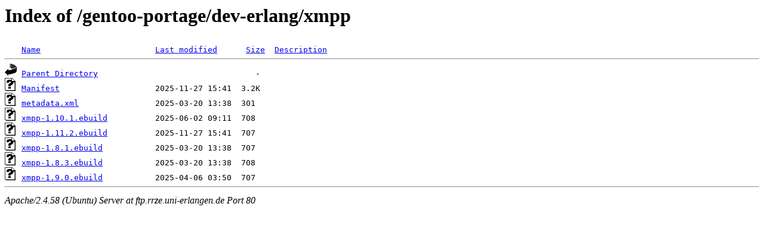

--- FILE ---
content_type: text/html;charset=UTF-8
request_url: http://ftp.rrze.uni-erlangen.de/gentoo-portage/dev-erlang/xmpp/
body_size: 549
content:
<!DOCTYPE HTML PUBLIC "-//W3C//DTD HTML 3.2 Final//EN">
<html>
 <head>
  <title>Index of /gentoo-portage/dev-erlang/xmpp</title>
 </head>
 <body>
<h1>Index of /gentoo-portage/dev-erlang/xmpp</h1>
<pre><img src="/icons/blank.gif" alt="Icon "> <a href="?C=N;O=D">Name</a>                        <a href="?C=M;O=A">Last modified</a>      <a href="?C=S;O=A">Size</a>  <a href="?C=D;O=A">Description</a><hr><img src="/icons/back.gif" alt="[PARENTDIR]"> <a href="/gentoo-portage/dev-erlang/">Parent Directory</a>                                 -   
<img src="/icons/unknown.gif" alt="[   ]"> <a href="Manifest">Manifest</a>                    2025-11-27 15:41  3.2K  
<img src="/icons/unknown.gif" alt="[   ]"> <a href="metadata.xml">metadata.xml</a>                2025-03-20 13:38  301   
<img src="/icons/unknown.gif" alt="[   ]"> <a href="xmpp-1.10.1.ebuild">xmpp-1.10.1.ebuild</a>          2025-06-02 09:11  708   
<img src="/icons/unknown.gif" alt="[   ]"> <a href="xmpp-1.11.2.ebuild">xmpp-1.11.2.ebuild</a>          2025-11-27 15:41  707   
<img src="/icons/unknown.gif" alt="[   ]"> <a href="xmpp-1.8.1.ebuild">xmpp-1.8.1.ebuild</a>           2025-03-20 13:38  707   
<img src="/icons/unknown.gif" alt="[   ]"> <a href="xmpp-1.8.3.ebuild">xmpp-1.8.3.ebuild</a>           2025-03-20 13:38  708   
<img src="/icons/unknown.gif" alt="[   ]"> <a href="xmpp-1.9.0.ebuild">xmpp-1.9.0.ebuild</a>           2025-04-06 03:50  707   
<hr></pre>
<address>Apache/2.4.58 (Ubuntu) Server at ftp.rrze.uni-erlangen.de Port 80</address>
</body></html>
